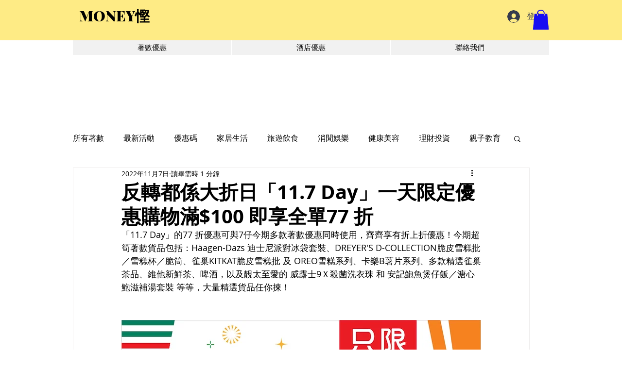

--- FILE ---
content_type: text/html; charset=utf-8
request_url: https://www.google.com/recaptcha/api2/aframe
body_size: 137
content:
<!DOCTYPE HTML><html><head><meta http-equiv="content-type" content="text/html; charset=UTF-8"></head><body><script nonce="IBaXkllBaDGRquL0mTSfzw">/** Anti-fraud and anti-abuse applications only. See google.com/recaptcha */ try{var clients={'sodar':'https://pagead2.googlesyndication.com/pagead/sodar?'};window.addEventListener("message",function(a){try{if(a.source===window.parent){var b=JSON.parse(a.data);var c=clients[b['id']];if(c){var d=document.createElement('img');d.src=c+b['params']+'&rc='+(localStorage.getItem("rc::a")?sessionStorage.getItem("rc::b"):"");window.document.body.appendChild(d);sessionStorage.setItem("rc::e",parseInt(sessionStorage.getItem("rc::e")||0)+1);localStorage.setItem("rc::h",'1769124205784');}}}catch(b){}});window.parent.postMessage("_grecaptcha_ready", "*");}catch(b){}</script></body></html>